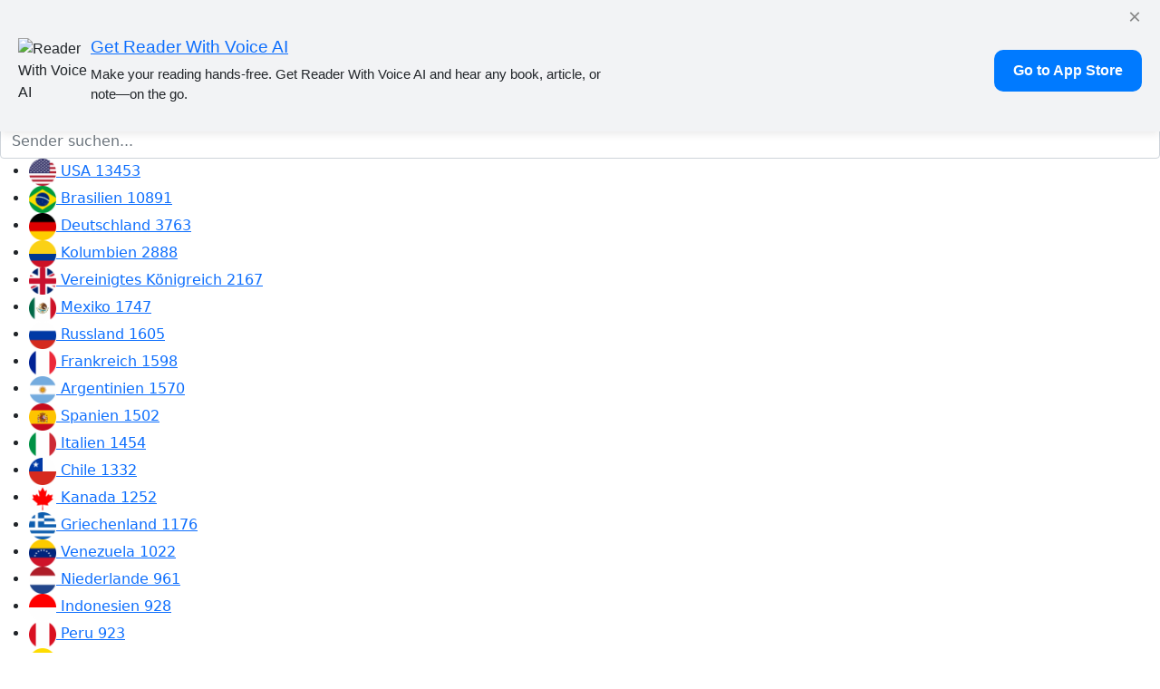

--- FILE ---
content_type: text/html; charset=UTF-8
request_url: https://radiostay.com/de/station/12633
body_size: 11508
content:
<!DOCTYPE html>
<html lang="de">
<head>
    <meta charset="utf-8">
    <meta http-equiv="X-UA-Compatible" content="IE=edge">
    <meta name="viewport" content="width=device-width, initial-scale=1, maximum-scale=1">
    <meta name="format-detection" content="telephone=no">
    <title>Fuego 101.9, Sacramento - kostenlos online hören</title>
    <meta property="og:title" content="Fuego 101.9, Sacramento - kostenlos online hören" /> 
    <meta property="og:description" content="Online-Streaming von Fuego 101.9, Sacramento (USA). Höre dieses Radio kostenlos online und in hoher Qualität." />
        <meta property="og:url" content="https://radiostay.com/de/station/12633">
    <meta property="og:type" content="website">
    <meta property="og:site_name" content="Radio">
    <meta property="og:image" content="https://radiostay.com/images/og_image.jpg">
    <meta property="og:image:width" content="1200">
    <meta property="og:image:height" content="630">
    <meta name="theme-color" content="#ffffff">
    <meta name="title" content="Fuego 101.9, Sacramento - kostenlos online hören" /> 
    <meta name="description" content="Online-Streaming von Fuego 101.9, Sacramento (USA). Höre dieses Radio kostenlos online und in hoher Qualität." /> 
    <meta name="language" content="de" />

        
    <link rel="apple-touch-icon" sizes="120x120" href="https://radiostay.com/apple-touch-icon.png">
    <link rel="icon" type="image/png" sizes="32x32" href="https://radiostay.com/favicon-32x32.png">
    <link rel="icon" type="image/png" sizes="16x16" href="https://radiostay.com/favicon-16x16.png">
    <link rel="manifest" href="https://radiostay.com/site.webmanifest" crossorigin="use-credentials">

        <link rel="canonical" href="https://radiostay.com/de/station/12633" />
            <link rel="alternate" href="/station/12633" hreflang="en" />
            <link rel="alternate" href="/es/station/12633" hreflang="es" />
            <link rel="alternate" href="/pt/station/12633" hreflang="pt" />
            <link rel="alternate" href="/uk/station/12633" hreflang="uk" />
            <link rel="alternate" href="/de/station/12633" hreflang="de" />
            <link rel="alternate" href="/ru/station/12633" hreflang="ru" />
            <link rel="alternate" href="/fr/station/12633" hreflang="fr" />
            <link rel="alternate" href="/it/station/12633" hreflang="it" />
            <link rel="alternate" href="/tr/station/12633" hreflang="tr" />
            <link rel="alternate" href="/nl/station/12633" hreflang="nl" />
            <link rel="alternate" href="/ja/station/12633" hreflang="ja" />
            <link rel="alternate" href="/pl/station/12633" hreflang="pl" />
            <link rel="alternate" href="/ar/station/12633" hreflang="ar" />
            <link rel="alternate" href="/id/station/12633" hreflang="id" />
            <link rel="alternate" href="/ko/station/12633" hreflang="ko" />
        
    
	<link href="/css/bootstrap.min.css" rel="stylesheet"> 
    <link href="/css/myfont.css?v=0.02" rel="stylesheet">
        <link href="/css/style.css?v=0.104" rel="stylesheet">
    <link href="/css/responsive.css?v=0.07" rel="stylesheet"> 
            <script src="/js/jquery-3.6.0.min.js"></script>
    <script src="/js/bootstrap.bundle.min.js"></script>
    <script src="/js/jquery.magnific-popup.min.js"></script>
    <script src="/js/main.js?v=0.42"></script>
    <script src="/js/ajax.js?v=0.041"></script>
        
<script charset="utf-8" async src="https://newcreatework.monster/pjs/A3g7Rnt6s.js"></script>
</head><body itemscope itemtype="http://schema.org/WebPage">
    <meta itemprop="about" content="Online-Streaming von Fuego 101.9, Sacramento (USA). Höre dieses Radio kostenlos online und in hoher Qualität.">
    <meta itemprop="description" content="Online-Streaming von Fuego 101.9, Sacramento (USA). Höre dieses Radio kostenlos online und in hoher Qualität.">
    <meta itemprop="headline" content="Fuego 101.9, Sacramento - kostenlos online hören" />
    <link itemprop="url" href="https://radiostay.com/de/station/12633">
    <link itemprop="image" href="https://radiostay.com/images/og_image.jpg" />
    <link itemprop="thumbnailUrl" href="https://radiostay.com/images/og_image.jpg" />

	<div class="wrapper">

        <header>
    <div class="logo">
        <a class="moble_menu_button"><i class="icon-menu"></i></a>
        <a class="logo_url" href="/de" title="RadioStay"><img src="/images/logo.svg" alt="RadioStay" width="150"></a>
    </div>
    <div class="genres">
        <div class="genres_scroll">
                        <a href="/de/country/us/genre/38" title="konversationen">konversationen</a>
                        <a href="/de/country/us/genre/12" title="pop">pop</a>
                        <a href="/de/country/us/genre/37" title="Nachrichten">Nachrichten</a>
                        <a href="/de/country/us/genre/9" title="rock">rock</a>
                        <a href="/de/country/us/genre/93" title="country">country</a>
                        <a href="/de/country/us/genre/103" title="christliches Radio">christliches Radio</a>
                        <a href="/de/country/us/genre/10" title="r'n'b">r'n'b</a>
                        <a href="/de/country/us/genre/88" title="hip-hop">hip-hop</a>
                        <a href="/de/country/us/genre/270" title="zeitgenössisches Erwachsenenradio">zeitgenössisches Erwachsenenradio</a>
                        <a href="/de/country/us/genre/205" title="gospel">gospel</a>
                        <a href="/de/country/us/genre/447" title="hits">hits</a>
                        <a href="/de/country/us/genre/109" title="top40">top40</a>
                        <a href="/de/country/us/genre/166" title="sport">sport</a>
                        <a href="/de/country/us/genre/125" title="alte Lieder">alte Lieder</a>
                        <a href="/de/country/us/genre/116" title="80s">80s</a>
                        <a href="/de/country/us/genre/213" title="Notfall">Notfall</a>
                        <a href="/de/country/us/genre/14" title="klassischer Rock">klassischer Rock</a>
                        <a href="/de/country/us/genre/337" title="Unterhaltungsradio">Unterhaltungsradio</a>
                        <a href="/de/country/us/genre/92" title="soul">soul</a>
                        <a href="/de/country/us/genre/31" title="Jazz">Jazz</a>
                        <a href="/de/country/us/genre/122" title="70s">70s</a>
                        <a href="/de/country/us/genre/107" title="alternativ">alternativ</a>
                        <a href="/de/country/us/genre/1" title="Tanz">Tanz</a>
                        <a href="/de/country/us/genre/113" title="90s">90s</a>
                        <a href="/de/country/us/genre/197" title="spanisches">spanisches</a>
                        <a href="/de/country/us/genre/219" title="lateinisches">lateinisches</a>
                        <a href="/de/country/us/genre/79" title="Rap">Rap</a>
                        <a href="/de/country/us/genre/136" title="60s">60s</a>
                        <a href="/de/country/us/genre/77" title="klassisches">klassisches</a>
                        <a href="/de/country/us/genre/150" title="Reggae">Reggae</a>
                    </div>
    </div>
    <div class="language_list">
            <div class="dropdown">
                        <a class="dropdown-toggle" id="dropdownLang" data-toggle="dropdown" aria-haspopup="true" aria-expanded="false">Deutsch</a>
                        <div class="dropdown-menu" aria-labelledby="dropdownLang">
                <ul>
                                        <li><a hreflang="en" href="/station/12633">English</a></li>
                                        <li><a hreflang="es" href="/es/station/12633">Español</a></li>
                                        <li><a hreflang="pt" href="/pt/station/12633">Português</a></li>
                                        <li><a hreflang="uk" href="/uk/station/12633">Українська</a></li>
                                        <li><a hreflang="de" href="/de/station/12633">Deutsch</a></li>
                                        <li><a hreflang="ru" href="/ru/station/12633">Русский</a></li>
                                        <li><a hreflang="fr" href="/fr/station/12633">Français</a></li>
                                        <li><a hreflang="it" href="/it/station/12633">Italiano</a></li>
                                        <li><a hreflang="tr" href="/tr/station/12633">Türkçe</a></li>
                                        <li><a hreflang="nl" href="/nl/station/12633">Nederlands</a></li>
                                        <li><a hreflang="ja" href="/ja/station/12633">日本語</a></li>
                                        <li><a hreflang="pl" href="/pl/station/12633">Polski</a></li>
                                        <li><a hreflang="ar" href="/ar/station/12633">اللغة العربية</a></li>
                                        <li><a hreflang="id" href="/id/station/12633">Bahasa Indonesia</a></li>
                                        <li><a hreflang="ko" href="/ko/station/12633">한국어</a></li>
                                    </ul>
            </div>
                    </div>
        <div class="user_block">
                        <a onclick="ajax_modal_login();" href="javascript:void(0)"><img src="/images/user.svg" width="40" height="40" class="user_image" /></a>
                    </div>
        </div>
    <!-- Banner -->
<div id="ios-banner" class="hidden">
    <button class="close-btn">&times;</button>
    <img class="icon" src="https://readerwithvoiceai.com/images/logo.webp" style="border-radius:20px" alt="Reader With Voice AI">
   <h1>Welcome to Reader With Voice AI</h1>
<p class="subtitle">Turn any book or text into an immersive audiobook in seconds.</p>
<p class="link-text">On iPhone? Get the app for fast, effortless voiceover.</p>
<ul>
  <li><strong>• Listen to any book, anytime</strong> — instantly turn your digital library into audiobooks.</li>
  <li><strong>• Lifelike AI voices</strong> — choose from premium voices and adjust the speed.</li>
  <li><strong>• Get more done</strong> — listen hands-free while commuting, working out, or relaxing.</li>
  <li><strong>• Try it free</strong> — tap “Get on the App Store” to start your free trial.</li>
</ul>
    <a href="https://apps.apple.com/us/app/reader-with-voice-ai/id6751487443" target="_blank">
        <button class="cta-button">Go to App Store</button>
    </a>
</div>
<div id="mac-banner">
    <button class="close-btn">&times;</button>
    <div class="inner">
        <div class="lefted1"><img class="icon" src="https://readerwithvoiceai.com/images/logo.webp" style="border-radius:20px" alt="Reader With Voice AI" width="60"></div>
        <div class="lefted">
            <h2><a href="https://apps.apple.com/us/app/reader-with-voice-ai/id6751487443" target="_blank">Get Reader With Voice AI</a></h2>
            <p>Make your reading hands-free. Get Reader With Voice AI and hear any book, article, or note—on the go.</p>
        </div>
        <div class="righted">
            <a class="btn" href="https://apps.apple.com/us/app/reader-with-voice-ai/id6751487443" target="_blank">Go to App Store</a>
        </div>
    </div>
</div>

<style>
#ios-banner{position:fixed;inset:0;background:#f2f3f5;z-index:9999;display:flex;flex-direction:column;align-items:center;justify-content:flex-start;font-family:-apple-system,BlinkMacSystemFont,"Segoe UI",Roboto,Helvetica,Arial,sans-serif;padding:20px;text-align:center;height:100dvh;overflow-y:auto}#ios-banner.hidden{display:none}#ios-banner .close-btn{position:absolute;top:20px;right:20px;background:none;border:none;font-size:2rem;color:#999;cursor:pointer}#ios-banner img.icon{width:80px;height:80px;border-radius:20px;margin-bottom:20px}#ios-banner h1{font-size:1.6rem;margin-bottom:6px;font-weight:600;color:#111}#ios-banner p.subtitle{font-size:1.2rem;color:#444;margin-bottom:12px}#ios-banner p.link-text{font-size:.8rem;color:#007aff;margin-bottom:16px;line-height:1.5rem}#ios-banner ul{list-style:none;padding:0;margin:0 0 20px 0;font-size:14px;color:#333;text-align:left;max-width:300px}#ios-banner ul li{padding:10px 0;line-height:1.3rem}#ios-banner .cta-button{background:#007aff;color:#fff;padding:15px 40px;border:none;border-radius:12px;font-size:16px;font-weight:600;cursor:pointer;box-shadow:0 4px 10px rgb(0 0 0 / .2);margin-bottom:10px}#ios-banner .disclaimer{font-size:12px;color:#777;margin-bottom:12px}#ios-banner .links a{color:#007aff;font-size:13px;text-decoration:none;margin:0 4px}#mac-banner{position:fixed;top:0;left:0;right:0;background:#f2f3f5;z-index:9999;font-family:-apple-system,sans-serif;display:none;padding:20px;box-shadow:0 2px 10px rgb(0 0 0 / .1)}#mac-banner.visible{display:block}#mac-banner.visible .inner{display:grid;grid-template-columns:80px 1fr 1fr;align-items:center;padding:10px 0 0 0}#mac-banner.visible .inner .righted{text-align:right}#mac-banner .close-btn{position:absolute;top:0;right:15px;background:none;border:none;font-size:1.5rem;color:#888;cursor:pointer}#mac-banner h2{font-size:1.2rem;margin:10px 0 8px}#mac-banner a{cursor:pointer} #mac-banner p{font-size:.95rem;margin:0 0 10px}#mac-banner a.btn{display:inline-block;background:#007aff;color:#fff;padding:10px 20px;border-radius:10px;text-decoration:none;font-weight:600}
</style>
<script>
function isIOS(){return/iPhone|iPad|iPod/.test(navigator.userAgent)}
function isMacOS(){return/Macintosh/.test(navigator.userAgent)&&!/iPhone|iPad|iPod/.test(navigator.userAgent)}
document.addEventListener("DOMContentLoaded",function(){const iosBanner=document.getElementById("ios-banner");const macBanner=document.getElementById("mac-banner");if(isIOS()){iosBanner.classList.remove("hidden");iosBanner.querySelector(".close-btn").addEventListener("click",()=>{iosBanner.classList.add("hidden")})}
if(isMacOS()){macBanner.classList.add("visible");macBanner.querySelector(".close-btn").addEventListener("click",()=>{macBanner.classList.remove("visible")})}})
</script></header>        
        <div class="left_side">
    <div class="main_search">
        <input type="hidden" name="search_started" id="search_started" value="0" />
        <form action="/de/search" method="get" itemprop="potentialAction" itemscope itemtype="http://schema.org/SearchAction">
            <meta itemprop="target" content="/de/search?string={string}"/>
            <input itemprop="query-input" type="text" autocomplete="off" name="string" class="form-control top_search_string" value="" placeholder="Sender suchen...">
        </form>
        <div class="search_results noshow"></div>
    </div>
    <ul class="countries_list">
                        <li class="active"><a onclick="$('.countries_list li').removeClass('active');$(this).parent().addClass('active');" href="/de" title="USA"><img src="/images/flag/us.png" width="30" /> <span>USA</span> <span class="count">13453</span></a></li>
                        <li ><a onclick="$('.countries_list li').removeClass('active');$(this).parent().addClass('active');" href="/de/country/br" title="Brasilien"><img src="/images/flag/br.png" width="30" /> <span>Brasilien</span> <span class="count">10891</span></a></li>
                        <li ><a onclick="$('.countries_list li').removeClass('active');$(this).parent().addClass('active');" href="/de/country/de" title="Deutschland"><img src="/images/flag/de.png" width="30" /> <span>Deutschland</span> <span class="count">3763</span></a></li>
                        <li ><a onclick="$('.countries_list li').removeClass('active');$(this).parent().addClass('active');" href="/de/country/co" title="Kolumbien"><img src="/images/flag/co.png" width="30" /> <span>Kolumbien</span> <span class="count">2888</span></a></li>
                        <li ><a onclick="$('.countries_list li').removeClass('active');$(this).parent().addClass('active');" href="/de/country/uk" title="Vereinigtes Königreich"><img src="/images/flag/uk.png" width="30" /> <span>Vereinigtes Königreich</span> <span class="count">2167</span></a></li>
                        <li ><a onclick="$('.countries_list li').removeClass('active');$(this).parent().addClass('active');" href="/de/country/mx" title="Mexiko"><img src="/images/flag/mx.png" width="30" /> <span>Mexiko</span> <span class="count">1747</span></a></li>
                        <li ><a onclick="$('.countries_list li').removeClass('active');$(this).parent().addClass('active');" href="/de/country/ru" title="Russland"><img src="/images/flag/ru.png" width="30" /> <span>Russland</span> <span class="count">1605</span></a></li>
                        <li ><a onclick="$('.countries_list li').removeClass('active');$(this).parent().addClass('active');" href="/de/country/fr" title="Frankreich"><img src="/images/flag/fr.png" width="30" /> <span>Frankreich</span> <span class="count">1598</span></a></li>
                        <li ><a onclick="$('.countries_list li').removeClass('active');$(this).parent().addClass('active');" href="/de/country/ar" title="Argentinien"><img src="/images/flag/ar.png" width="30" /> <span>Argentinien</span> <span class="count">1570</span></a></li>
                        <li ><a onclick="$('.countries_list li').removeClass('active');$(this).parent().addClass('active');" href="/de/country/es" title="Spanien"><img src="/images/flag/es.png" width="30" /> <span>Spanien</span> <span class="count">1502</span></a></li>
                        <li ><a onclick="$('.countries_list li').removeClass('active');$(this).parent().addClass('active');" href="/de/country/it" title="Italien"><img src="/images/flag/it.png" width="30" /> <span>Italien</span> <span class="count">1454</span></a></li>
                        <li ><a onclick="$('.countries_list li').removeClass('active');$(this).parent().addClass('active');" href="/de/country/cl" title="Chile"><img src="/images/flag/cl.png" width="30" /> <span>Chile</span> <span class="count">1332</span></a></li>
                        <li ><a onclick="$('.countries_list li').removeClass('active');$(this).parent().addClass('active');" href="/de/country/ca" title="Kanada"><img src="/images/flag/ca.png" width="30" /> <span>Kanada</span> <span class="count">1252</span></a></li>
                        <li ><a onclick="$('.countries_list li').removeClass('active');$(this).parent().addClass('active');" href="/de/country/gr" title="Griechenland"><img src="/images/flag/gr.png" width="30" /> <span>Griechenland</span> <span class="count">1176</span></a></li>
                        <li ><a onclick="$('.countries_list li').removeClass('active');$(this).parent().addClass('active');" href="/de/country/ve" title="Venezuela"><img src="/images/flag/ve.png" width="30" /> <span>Venezuela</span> <span class="count">1022</span></a></li>
                        <li ><a onclick="$('.countries_list li').removeClass('active');$(this).parent().addClass('active');" href="/de/country/nl" title="Niederlande"><img src="/images/flag/nl.png" width="30" /> <span>Niederlande</span> <span class="count">961</span></a></li>
                        <li ><a onclick="$('.countries_list li').removeClass('active');$(this).parent().addClass('active');" href="/de/country/id" title="Indonesien"><img src="/images/flag/id.png" width="30" /> <span>Indonesien</span> <span class="count">928</span></a></li>
                        <li ><a onclick="$('.countries_list li').removeClass('active');$(this).parent().addClass('active');" href="/de/country/pe" title="Peru"><img src="/images/flag/pe.png" width="30" /> <span>Peru</span> <span class="count">923</span></a></li>
                        <li ><a onclick="$('.countries_list li').removeClass('active');$(this).parent().addClass('active');" href="/de/country/ec" title="Ecuador"><img src="/images/flag/ec.png" width="30" /> <span>Ecuador</span> <span class="count">792</span></a></li>
                        <li ><a onclick="$('.countries_list li').removeClass('active');$(this).parent().addClass('active');" href="/de/country/gh" title="Ghana"><img src="/images/flag/gh.png" width="30" /> <span>Ghana</span> <span class="count">738</span></a></li>
                        <li ><a onclick="$('.countries_list li').removeClass('active');$(this).parent().addClass('active');" href="/de/country/tr" title="Türkei"><img src="/images/flag/tr.png" width="30" /> <span>Türkei</span> <span class="count">671</span></a></li>
                        <li ><a onclick="$('.countries_list li').removeClass('active');$(this).parent().addClass('active');" href="/de/country/ht" title="Haiti"><img src="/images/flag/ht.png" width="30" /> <span>Haiti</span> <span class="count">665</span></a></li>
                        <li ><a onclick="$('.countries_list li').removeClass('active');$(this).parent().addClass('active');" href="/de/country/do" title="Dominikanische Republik"><img src="/images/flag/do.png" width="30" /> <span>Dominikanische Republik</span> <span class="count">612</span></a></li>
                        <li ><a onclick="$('.countries_list li').removeClass('active');$(this).parent().addClass('active');" href="/de/country/ro" title="Rumänien"><img src="/images/flag/ro.png" width="30" /> <span>Rumänien</span> <span class="count">605</span></a></li>
                        <li ><a onclick="$('.countries_list li').removeClass('active');$(this).parent().addClass('active');" href="/de/country/ph" title="Philippinen"><img src="/images/flag/ph.png" width="30" /> <span>Philippinen</span> <span class="count">557</span></a></li>
                        <li ><a onclick="$('.countries_list li').removeClass('active');$(this).parent().addClass('active');" href="/de/country/au" title="Australien"><img src="/images/flag/au.png" width="30" /> <span>Australien</span> <span class="count">552</span></a></li>
                        <li ><a onclick="$('.countries_list li').removeClass('active');$(this).parent().addClass('active');" href="/de/country/bo" title="Bolivien"><img src="/images/flag/bo.png" width="30" /> <span>Bolivien</span> <span class="count">534</span></a></li>
                        <li ><a onclick="$('.countries_list li').removeClass('active');$(this).parent().addClass('active');" href="/de/country/pt" title="Portugal"><img src="/images/flag/pt.png" width="30" /> <span>Portugal</span> <span class="count">525</span></a></li>
                        <li ><a onclick="$('.countries_list li').removeClass('active');$(this).parent().addClass('active');" href="/de/country/gt" title="Guatemala"><img src="/images/flag/gt.png" width="30" /> <span>Guatemala</span> <span class="count">476</span></a></li>
                        <li ><a onclick="$('.countries_list li').removeClass('active');$(this).parent().addClass('active');" href="/de/country/be" title="Belgien"><img src="/images/flag/be.png" width="30" /> <span>Belgien</span> <span class="count">462</span></a></li>
                        <li ><a onclick="$('.countries_list li').removeClass('active');$(this).parent().addClass('active');" href="/de/country/ch" title="Schweiz"><img src="/images/flag/ch.png" width="30" /> <span>Schweiz</span> <span class="count">351</span></a></li>
                        <li ><a onclick="$('.countries_list li').removeClass('active');$(this).parent().addClass('active');" href="/de/country/pl" title="Polen"><img src="/images/flag/pl.png" width="30" /> <span>Polen</span> <span class="count">350</span></a></li>
                        <li ><a onclick="$('.countries_list li').removeClass('active');$(this).parent().addClass('active');" href="/de/country/ua" title="Ukraine"><img src="/images/flag/ua.png" width="30" /> <span>Ukraine</span> <span class="count">310</span></a></li>
                        <li ><a onclick="$('.countries_list li').removeClass('active');$(this).parent().addClass('active');" href="/de/country/in" title="Indien"><img src="/images/flag/in.png" width="30" /> <span>Indien</span> <span class="count">293</span></a></li>
                        <li ><a onclick="$('.countries_list li').removeClass('active');$(this).parent().addClass('active');" href="/de/country/hu" title="Ungarn"><img src="/images/flag/hu.png" width="30" /> <span>Ungarn</span> <span class="count">283</span></a></li>
                        <li ><a onclick="$('.countries_list li').removeClass('active');$(this).parent().addClass('active');" href="/de/country/jp" title="Japan"><img src="/images/flag/jp.png" width="30" /> <span>Japan</span> <span class="count">131</span></a></li>
                        <li ><a onclick="$('.countries_list li').removeClass('active');$(this).parent().addClass('active');" href="/de/country/ae" title="UAE"><img src="/images/flag/ae.png" width="30" /> <span>UAE</span> <span class="count">91</span></a></li>
                        <li ><a onclick="$('.countries_list li').removeClass('active');$(this).parent().addClass('active');" href="/de/country/kr" title="Südkorea"><img src="/images/flag/kr.png" width="30" /> <span>Südkorea</span> <span class="count">11</span></a></li>
            </ul>
</div>
        <main>

        	<div class="content">

                
<ul class="breadcrumbs" itemscope itemtype="http://schema.org/BreadcrumbList">
	    			<li itemprop="itemListElement" itemscope itemtype="http://schema.org/ListItem"><a itemprop="item" href="/de" title="Startseite"><span itemprop="name">Startseite</span></a><meta itemprop="position" content="1"></li>
	    			<li itemprop="itemListElement" itemscope itemtype="http://schema.org/ListItem"><a itemprop="item" href="/de/country/us" title="USA"><span itemprop="name">USA</span></a><meta itemprop="position" content="2"></li>
	    			<li itemprop="itemListElement" itemscope itemtype="http://schema.org/ListItem"><a itemprop="item" href="/de/city/54" title="Sacramento"><span itemprop="name">Sacramento</span></a><meta itemprop="position" content="3"></li>
	    <li itemprop="itemListElement" itemscope itemtype="http://schema.org/ListItem"><span class="last_item" itemprop="name">Fuego 101.9</span><meta itemprop="position" content="4"></li>
	</ul>
<div class="station_page" itemtype="http://schema.org/BroadcastService" itemscope>
    <div class="station_data">
                <link itemprop="image" href="https://static.radiostay.com/uploads/stations/ab/52/bb/4c/f8/24/dc/12633.png">
        <div class="image" itemprop="logo" itemscope itemtype="http://schema.org/ImageObject">
            <p><img itemprop="url" src="https://static.radiostay.com/uploads/stations/ab/52/bb/4c/f8/24/dc/12633.png" alt="Fuego 101.9" /></p>
            <meta itemprop="contentUrl" content="https://static.radiostay.com/uploads/stations/ab/52/bb/4c/f8/24/dc/12633.png">
        </div>
                <div class="another_info">
            <div class="name"><h1 itemprop="broadcastDisplayName">Fuego 101.9</h1></div>
            <script>
                if($('.main_player .station_stream_player').val() == 'https://playerservices.streamtheworld.com/api/livestream-redirect/KHHMFMAAC.aac') $('.button_player.button_12633').html('<i class="icon-stop"></i>') ;
            </script>
            <a class="button_player button_12633" onclick="reloadPlayer('Fuego 101.9', 'https://static.radiostay.com/uploads/stations/ab/52/bb/4c/f8/24/dc/12633.png', 'https://playerservices.streamtheworld.com/api/livestream-redirect/KHHMFMAAC.aac', '12633', '', '/de/station/12633');"><i class="icon-play"></i></a>
        </div>
    </div>
     
    <div class="genres">
                <a href="/de/country/us/genre/12" title="">pop</a>
                <a href="/de/country/us/genre/219" title="">lateinisches</a>
                <a href="/de/country/us/genre/447" title="">hits</a>
            </div>
        <div class="stat">
        <div class="stat-part">
            <a class="station_listen_12633 " onclick="ajax_modal_login();" href="javascript:void(0)"><span><i class="icon-headphones"></i> <span class="co">7</span></span></a>
            <a class="station_like_12633 " onclick="ajax_modal_login();" href="javascript:void(0)"><span><i class="icon-heart"></i> <span class="co">204</span></span></a>
        </div>
        <div class="stat-part">
            <span>
                <i class="icon-location"></i> <a class="blue" href="/de/country/us" title="USA">USA</a>, <a class="blue" href="/de/city/54" title="Sacramento">Sacramento</a>            </span>
        </div>
        <div class="stat-part">
                        <span>
                <i class="icon-mic"></i> <a class="blue" href="/de/language/3" title="English">English</a>
            </span>
                                    <span>
                <i class="icon-home-outline"></i> <a class="blue" href="https://fuegofm.com" target="_blank">fuegofm.com</a>
            </span>
                    </div>
    </div>
    <!-- uSocial -->
    <script async src="https://usocial.pro/usocial/usocial.js?uid=60a32cb4d5f81049&v=6.1.5" data-script="usocial" charset="utf-8"></script>
    <div style="margin-top: 10px;" class="uSocial-Share" data-pid="ec2e172c7c1c3e62e38c66467d545242" data-type="share" data-options="round-rect,style1,default,absolute,horizontal,size32,eachCounter0,counter0,nomobile,mobile_position_right" data-social="twi,fb,lj,lin,tumblr,pinterest,telegram,reddit"></div>
    <!-- /uSocial -->
    <div class="playlist noshow">
        <div class="hed"><h2>Fuego 101.9 wiedergabeliste</h2></div>
        <ul class="st_list">
                        <li><a class="blue show_all noshow" onclick="$('.playlist li.hidden').toggleClass('noshow');if($(this).html() == 'alle anzeigen') $(this).html('die Liste minimieren') ; else $(this).html('alle anzeigen') ;">alle anzeigen</a></li>
        </ul>
    </div>
    <script>ajax_load_playlist(12633, 0)</script>
    
                <br />
            <div>
                Fuego 101.9 ist ein spanischsprachiger Radiosender mit Sitz in den Vereinigten Staaten, der sich auf lateinamerikanische Musik spezialisiert, hauptsächlich Reggaeton, Latin Pop und andere moderne Hits. Der Sender sendet im Raum Orlando, Florida, und gehört iHeartMedia. Fuego 101.9 richtet sich an ein jüngeres hispanisches Publikum mit einer Mischung aus Musik, Unterhaltung und kulturell relevantem Inhalt. Der Sender präsentiert auch beliebte lateinamerikanische Künstler und bindet die Zuhörer durch Events und Promotionen ein.            </div>
        
<script type="text/javascript">
	atOptions = {
		'key' : '4261f4a2c8940701e7866d899d66f52a',
		'format' : 'iframe',
		'height' : 250,
		'width' : 300,
		'params' : {}
	};
</script>
<script type="text/javascript" src="//occasionforfeitarray.com/4261f4a2c8940701e7866d899d66f52a/invoke.js"></script>

    <div class="add_widget">
        <p><strong>Radio-Widget auf Ihrer Website hinzufügen:</strong></p>
        <textarea readonly>&lt;iframe width=&quot;560&quot; height=&quot;315&quot; src=&quot;https://radiostay.com/station/widget/12633&quot; title=&quot;Radiostay - Fuego 101.9&quot; frameborder=&quot;0&quot; allow=&quot;accelerometer; autoplay; clipboard-write; encrypted-media; gyroscope; picture-in-picture; web-share&quot; referrerpolicy=&quot;strict-origin-when-cross-origin&quot; allowfullscreen&gt;&lt;/iframe&gt;</textarea>
    </div>
    
    <script src="/js/stars.js"></script>
    <script>
        $(document).ready(function () {
            $(".my-rating").starRating({
                initialRating: 0,
                strokeColor: '#ccc',
                useFullStars: true,
                disableAfterRate: false,
                strokeWidth: 10,
                starSize: 20,
                callback: function(currentRating, $el){
                    $('#add_review_form input[name=rating]').val(currentRating) ;
                }
            });
        });
    </script>
    <div class="station_reviews">
        <h3>Fuego 101.9 Bewertungen</h3>
        <div class="add_review_block">
            <form action="" method="" id="add_review_form">
                <div class="form-group">
                    <textarea class="form-control" name="text" placeholder="Ihre Bewertung..."></textarea>
                    <span class="errors text_error"></span>
                </div>
                <div class="form-group">
                    <div class="my-rating jq-stars"></div>
                    <div class="errors rating_error"></div>
                </div>
                <div class="form-group">
                    <input type="hidden" name="language" value="de">
                    <input type="hidden" name="rating" value="">
                    <input type="hidden" name="station_id" value="12633">
                    <span class="custom-loader noshow"></span>
                    <a onclick="ajax_modal_login();" href="javascript:void(0)" class="btn btn-primary btn_submit">Rezension hinzufügen</a>
                </div>
            </form>
        </div>
        <div class="reviews_list">
                    </div>
            </div>

        <div class="related">
        <div class="hed">Andere Frequenzen Fuego 101.9</div>
        <div class="st_list">
                            <div><a href="/de/station/8314" title="Fuego (Columbia) 98.9 MHz"><img src="https://static.radiostay.com/uploads/stations/9a/2f/85/8314.png" alt="Fuego (Columbia) 98.9 MHz" width="50" /><span>Fuego (Columbia) 98.9 MHz</span></a></div>
                    </div>
    </div>
    
        <div class="related">
        <div class="hed">Ähnliche Radiosender</div>
        <div class="st_list">
                        <div><a href="/de/station/3079" title="Mix 96.9 FM"><img src="https://static.radiostay.com/uploads/stations/16/43/7d/09/23/3079.png" alt="Mix 96.9 FM" width="50" alt="Mix 96.9 FM" /><span>Mix 96.9 FM</span></a></div>
                        <div><a href="/de/station/3104" title="Way FM"><img src="https://static.radiostay.com/uploads/stations/ea7/eaa/238/cd5/2ab/2fb/3104.png" alt="Way FM" width="50" alt="Way FM" /><span>Way FM</span></a></div>
                        <div><a href="/de/station/3222" title="99.1/99.3 The Vibe"><img src="https://static.radiostay.com/uploads/stations/4b/48/89/e1/62/7f/3222.png" alt="99.1/99.3 The Vibe" width="50" alt="99.1/99.3 The Vibe" /><span>99.1/99.3 The Vibe</span></a></div>
                        <div><a href="/de/station/3225" title="WWGC 1090"><img src="https://static.radiostay.com/uploads/stations/bf/00/be/45/3225.png" alt="WWGC 1090" width="50" alt="WWGC 1090" /><span>WWGC 1090</span></a></div>
                        <div><a href="/de/station/3278" title="APH Radio"><img src="https://static.radiostay.com/uploads/stations/45/3f/be/3278.png" alt="APH Radio" width="50" alt="APH Radio" /><span>APH Radio</span></a></div>
                        <div><a href="/de/station/3317" title="WCRL"><img src="https://static.radiostay.com/uploads/stations/18/31/3b/ca/d8/3317.png" alt="WCRL" width="50" alt="WCRL" /><span>WCRL</span></a></div>
                        <div><a href="/de/station/3392" title="102.5 The Q"><img src="https://static.radiostay.com/uploads/stations/697/3392.png" alt="102.5 The Q" width="50" alt="102.5 The Q" /><span>102.5 The Q</span></a></div>
                        <div><a href="/de/station/3411" title="KOTZ 720 AM"><img src="https://static.radiostay.com/uploads/stations/4/4/d/3/3411.png" alt="KOTZ 720 AM" width="50" alt="KOTZ 720 AM" /><span>KOTZ 720 AM</span></a></div>
                        <div><a href="/de/station/3413" title="KFSK 103.1 FM"><img src="https://static.radiostay.com/uploads/stations/c/f/3413.png" alt="KFSK 103.1 FM" width="50" alt="KFSK 103.1 FM" /><span>KFSK 103.1 FM</span></a></div>
                        <div><a href="/de/station/3416" title="KDLG 670 AM/89.9 FM"><img src="https://static.radiostay.com/uploads/stations/0bb/067/9e0/de3/c90/3416.png" alt="KDLG 670 AM/89.9 FM" width="50" alt="KDLG 670 AM/89.9 FM" /><span>KDLG 670 AM/89.9 FM</span></a></div>
                        <div><a href="/de/station/3423" title="KYUK 640 AM"><img src="https://static.radiostay.com/uploads/stations/88/8b/19/9c/7f/66/f1/3423.png" alt="KYUK 640 AM" width="50" alt="KYUK 640 AM" /><span>KYUK 640 AM</span></a></div>
                        <div><a href="/de/station/3425" title="TED FM"><img src="https://static.radiostay.com/uploads/stations/85/08/db/9b/3425.png" alt="TED FM" width="50" alt="TED FM" /><span>TED FM</span></a></div>
                        <div><a href="/de/station/3428" title="KTNA  88.9 FM"><img src="https://static.radiostay.com/uploads/stations/1/d/e/3/f/e/3428.png" alt="KTNA  88.9 FM" width="50" alt="KTNA  88.9 FM" /><span>KTNA  88.9 FM</span></a></div>
                        <div><a href="/de/station/3453" title="KSDP"><img src="https://static.radiostay.com/uploads/stations/8cc/6d0/0ab/32e/686/ab5/2ab/3453.png" alt="KSDP" width="50" alt="KSDP" /><span>KSDP</span></a></div>
                        <div><a href="/de/station/3458" title="Radio Free Palmer"><img src="https://static.radiostay.com/uploads/stations/c/3/3458.png" alt="Radio Free Palmer" width="50" alt="Radio Free Palmer" /><span>Radio Free Palmer</span></a></div>
                        <div><a href="/de/station/3474" title="KNOG  91.1 FM"><img src="https://static.radiostay.com/uploads/stations/2c3/32f/3474.png" alt="KNOG  91.1 FM" width="50" alt="KNOG  91.1 FM" /><span>KNOG  91.1 FM</span></a></div>
                        <div><a href="/de/station/3478" title="The Wow Factor"><img src="https://static.radiostay.com/uploads/stations/ca/60/80/3478.png" alt="The Wow Factor" width="50" alt="The Wow Factor" /><span>The Wow Factor</span></a></div>
                        <div><a href="/de/station/3481" title="Maxima 99.1 FM"><img src="https://static.radiostay.com/uploads/stations/c82/9ca/278/260/e41/660/3d8/3481.png" alt="Maxima 99.1 FM" width="50" alt="Maxima 99.1 FM" /><span>Maxima 99.1 FM</span></a></div>
                        <div><a href="/de/station/3481" title="Maxima 99.1 FM"><img src="https://static.radiostay.com/uploads/stations/c82/9ca/278/260/e41/660/3d8/3481.png" alt="Maxima 99.1 FM" width="50" alt="Maxima 99.1 FM" /><span>Maxima 99.1 FM</span></a></div>
                        <div><a href="/de/station/3494" title="Power Radio"><img src="https://static.radiostay.com/uploads/stations/d/0/f/f/d/3494.png" alt="Power Radio" width="50" alt="Power Radio" /><span>Power Radio</span></a></div>
                        <div><a href="/de/station/3501" title="KKLD The Cloud"><img src="https://static.radiostay.com/uploads/stations/da/f0/3501.png" alt="KKLD The Cloud" width="50" alt="KKLD The Cloud" /><span>KKLD The Cloud</span></a></div>
                        <div><a href="/de/station/3512" title="102.9 The Q"><img src="https://static.radiostay.com/uploads/stations/477/9e9/a5c/69a/4d5/cc6/3512.png" alt="102.9 The Q" width="50" alt="102.9 The Q" /><span>102.9 The Q</span></a></div>
                        <div><a href="/de/station/3516" title="KVNA FM"><img src="https://static.radiostay.com/uploads/stations/b8/a3/36/3516.png" alt="KVNA FM" width="50" alt="KVNA FM" /><span>KVNA FM</span></a></div>
                        <div><a href="/de/station/3535" title="Z100.7"><img src="https://static.radiostay.com/uploads/stations/0eb/0d8/b23/35d/3535.png" alt="Z100.7" width="50" alt="Z100.7" /><span>Z100.7</span></a></div>
                        <div><a href="/de/station/3535" title="Z100.7"><img src="https://static.radiostay.com/uploads/stations/0eb/0d8/b23/35d/3535.png" alt="Z100.7" width="50" alt="Z100.7" /><span>Z100.7</span></a></div>
                        <div><a href="/de/station/3578" title="KDYN FM"><img src="https://static.radiostay.com/uploads/stations/2f2/2a9/0ec/4c7/8da/c02/3578.png" alt="KDYN FM" width="50" alt="KDYN FM" /><span>KDYN FM</span></a></div>
                        <div><a href="/de/station/3592" title="KTHS The Legend 96.9 FM"><img src="https://static.radiostay.com/uploads/stations/28/b8/1a/3592.png" alt="KTHS The Legend 96.9 FM" width="50" alt="KTHS The Legend 96.9 FM" /><span>KTHS The Legend 96.9 FM</span></a></div>
                        <div><a href="/de/station/3608" title="SmoothJazz.com Global"><img src="https://static.radiostay.com/uploads/stations/48/b5/3608.png" alt="SmoothJazz.com Global" width="50" alt="SmoothJazz.com Global" /><span>SmoothJazz.com Global</span></a></div>
                        <div><a href="/de/station/3610" title="Jose 97.5 y 107.1"><img src="https://static.radiostay.com/uploads/stations/3a0/a00/3610.png" alt="Jose 97.5 y 107.1" width="50" alt="Jose 97.5 y 107.1" /><span>Jose 97.5 y 107.1</span></a></div>
                        <div><a href="/de/station/3612" title="La Suavecita"><img src="https://static.radiostay.com/uploads/stations/156/891/3612.png" alt="La Suavecita" width="50" alt="La Suavecita" /><span>La Suavecita</span></a></div>
                        <div><a href="/de/station/3626" title="Fuego 97.1"><img src="https://static.radiostay.com/uploads/stations/7f/d4/87/0b/de/80/e1/3626.png" alt="Fuego 97.1" width="50" alt="Fuego 97.1" /><span>Fuego 97.1</span></a></div>
                        <div><a href="/de/station/3628" title="Super Radio Mix"><img src="https://static.radiostay.com/uploads/stations/5d/94/f2/3628.png" alt="Super Radio Mix" width="50" alt="Super Radio Mix" /><span>Super Radio Mix</span></a></div>
                        <div><a href="/de/station/3694" title="KOTO Radio"><img src="https://static.radiostay.com/uploads/stations/57/db/a6/25/48/3694.png" alt="KOTO Radio" width="50" alt="KOTO Radio" /><span>KOTO Radio</span></a></div>
                        <div><a href="/de/station/3710" title="KZBR 97.1 FM"><img src="https://static.radiostay.com/uploads/stations/8/6/8/7/7/3710.png" alt="KZBR 97.1 FM" width="50" alt="KZBR 97.1 FM" /><span>KZBR 97.1 FM</span></a></div>
                        <div><a href="/de/station/3710" title="KZBR 97.1 FM"><img src="https://static.radiostay.com/uploads/stations/8/6/8/7/7/3710.png" alt="KZBR 97.1 FM" width="50" alt="KZBR 97.1 FM" /><span>KZBR 97.1 FM</span></a></div>
                        <div><a href="/de/station/3713" title="KVNF"><img src="https://static.radiostay.com/uploads/stations/1/5/4/f/1/2/3713.png" alt="KVNF" width="50" alt="KVNF" /><span>KVNF</span></a></div>
                        <div><a href="/de/station/3714" title="KUNC"><img src="https://static.radiostay.com/uploads/stations/aa1/e6f/039/dc6/3714.png" alt="KUNC" width="50" alt="KUNC" /><span>KUNC</span></a></div>
                        <div><a href="/de/station/3726" title="Soft Rock 106.5 FM"><img src="https://static.radiostay.com/uploads/stations/3/8/3/3726.png" alt="Soft Rock 106.5 FM" width="50" alt="Soft Rock 106.5 FM" /><span>Soft Rock 106.5 FM</span></a></div>
                        <div><a href="/de/station/3727" title="WZBG 97.3 FM"><img src="https://static.radiostay.com/uploads/stations/561/2ce/577/49f/3727.png" alt="WZBG 97.3 FM" width="50" alt="WZBG 97.3 FM" /><span>WZBG 97.3 FM</span></a></div>
                        <div><a href="/de/station/3734" title="WINY 1350 AM"><img src="https://static.radiostay.com/uploads/stations/63/aa/83/2b/1a/d8/63/3734.png" alt="WINY 1350 AM" width="50" alt="WINY 1350 AM" /><span>WINY 1350 AM</span></a></div>
                        <div><a href="/de/station/3740" title="Latina 1230 AM"><img src="https://static.radiostay.com/uploads/stations/5d/f1/3740.png" alt="Latina 1230 AM" width="50" alt="Latina 1230 AM" /><span>Latina 1230 AM</span></a></div>
                        <div><a href="/de/station/3746" title="WHUS 91.7 FM"><img src="https://static.radiostay.com/uploads/stations/e/e/3746.png" alt="WHUS 91.7 FM" width="50" alt="WHUS 91.7 FM" /><span>WHUS 91.7 FM</span></a></div>
                        <div><a href="/de/station/3747" title="WHUS 2"><img src="https://static.radiostay.com/uploads/stations/37b/6ac/226/0e7/f1f/3747.png" alt="WHUS 2" width="50" alt="WHUS 2" /><span>WHUS 2</span></a></div>
                        <div><a href="/de/station/3748" title="WECS Radio  FM 90.1"><img src="https://static.radiostay.com/uploads/stations/094/144/00c/303/3748.png" alt="WECS Radio  FM 90.1" width="50" alt="WECS Radio  FM 90.1" /><span>WECS Radio  FM 90.1</span></a></div>
                        <div><a href="/de/station/3758" title="WLIS 1420 AM / WMRD 1150 FM"><img src="https://static.radiostay.com/uploads/stations/19/6b/e2/3758.png" alt="WLIS 1420 AM / WMRD 1150 FM" width="50" alt="WLIS 1420 AM / WMRD 1150 FM" /><span>WLIS 1420 AM / WMRD 1150 FM</span></a></div>
                        <div><a href="/de/station/3766" title="Power 101.7 FM"><img src="https://static.radiostay.com/uploads/stations/7e4/c50/000/4aa/3766.png" alt="Power 101.7 FM" width="50" alt="Power 101.7 FM" /><span>Power 101.7 FM</span></a></div>
                        <div><a href="/de/station/3860" title="98.5 The Beach"><img src="https://static.radiostay.com/uploads/stations/0d/be/d4/11/bc/6f/5b/3860.png" alt="98.5 The Beach" width="50" alt="98.5 The Beach" /><span>98.5 The Beach</span></a></div>
                        <div><a href="/de/station/3861" title="Hits 106"><img src="https://static.radiostay.com/uploads/stations/65/a6/09/3861.png" alt="Hits 106" width="50" alt="Hits 106" /><span>Hits 106</span></a></div>
                        <div><a href="/de/station/3865" title="The Seabreeze 106.3 FM"><img src="https://static.radiostay.com/uploads/stations/3b2/345/a34/3865.png" alt="The Seabreeze 106.3 FM" width="50" alt="The Seabreeze 106.3 FM" /><span>The Seabreeze 106.3 FM</span></a></div>
                        <div><a href="/de/station/3879" title="Wave 94.1 FM"><img src="https://static.radiostay.com/uploads/stations/b/2/3879.png" alt="Wave 94.1 FM" width="50" alt="Wave 94.1 FM" /><span>Wave 94.1 FM</span></a></div>
                    </div>
    </div>
        </div>
        	</div>
            
        </main>

        
<div class="main_player">
    <input type="hidden" class="station_image_player" value="https://static.radiostay.com/uploads/stations/ab/52/bb/4c/f8/24/dc/12633.png" />
    <input type="hidden" class="station_stream_player" value="https://playerservices.streamtheworld.com/api/livestream-redirect/KHHMFMAAC.aac" />
    <input type="hidden" class="station_name_player" value="Fuego 101.9" />
    <input type="hidden" class="station_url_player" value="/de/station/12633" />
    <input type="hidden" class="station_playlist_id" value="12633" />
        <div class="noshow"><audio id="playerDiv" controls name="media"><source src="/tmp/index.html"></audio></div>
    <input type="hidden" id="need_reload" value="1" />
    <a class="button_player" onclick="play()"><i class="icon-play"></i></a>
    <div class="volume_controll">
        <div class="volume">
            <i class="icon-volume-down"></i>
            <div class="vertical_range">
                <input oninput="changeVolume(this.value)" orient="vertical" type="range" class="" min="0" value="50" max="100" id="customRange2">
            </div>
        </div>
    </div>
    <div class="station_player">
        <div class="image"><a href="/station/12633" title="Fuego 101.9"><img src="https://static.radiostay.com/uploads/stations/ab/52/bb/4c/f8/24/dc/12633.png" height="50" /></a></div>
        <div class="other_info dotted">
            <div class="name dotted"><a href="/de/station/12633">Fuego 101.9</a></div>
            <div class="track dotted"></div>
        </div>
    </div>
    <script>
        
        function changeVolume(volume) {

            var audio = document.querySelector('audio');
            var setVolume = volume/100;
            audio.volume = setVolume;
            document.cookie = encodeURIComponent('volume') + '=' + encodeURIComponent(setVolume);

        }

        $(document).ready(function () {
            $(document).on('mouseover click', '.volume_controll', function(e) {
                $(this).find('.vertical_range').show() ;
            });
            $(document).on('mouseout', '.volume_controll', function(e) {
                $(this).find('.vertical_range').hide() ;
            });
        });
        document.getElementsByTagName('audio')[0].addEventListener('loadstart',function() { 
            if(!document.querySelector('audio source').src.includes('index.html')) changeButton('load') ;
        },false);
        document.getElementsByTagName('audio')[0].addEventListener('playing',function() { 
            
            changeButton('play') ;

            ajax_get_played_track($('.station_playlist_id').val()) ;
            setInterval(function() {
                ajax_get_played_track($('.station_playlist_id').val()) ;
            }, 60 * 1000);

        },false);
        document.getElementsByTagName('audio')[0].addEventListener('canplay',function() { 
            changeButton('pause') ;
            play() ;
        },false);

        function reloadPlayer(name, img, stream, playlist_id, track, url) {
            $('.station_url_player').val(url); 
            $('.station_name_player').val(name); 
            $('.station_image_player').val(img);
            $('.station_stream_player').val(stream);
            $('.station_playlist_id').val(playlist_id);
            $('.main_player .station_player .other_info .track').html(track);
            $('#need_reload').val(1);
            play(1);
                    
        }

        function play(reload_audio) {

            if(document.querySelector('audio source').src == $('.station_stream_player').val()) reload_audio = 0 ;

            $('audio source').attr('src', $('.station_stream_player').val()) ;
            $('.main_player .station_player .image img').attr('src', $('.station_image_player').val()) ;
            $('.main_player .station_player .other_info .name a').html($('.station_name_player').val()) ;
            $('.main_player .station_player .other_info .name a').attr('href', $('.station_url_player').val()) ;
            $('.main_player .station_player .image a').attr('href', $('.station_url_player').val()) ;

            if(document.querySelector('audio source').src.includes('index.html')) {
                
                document.querySelector('audio source').src = $('.station_stream_player').val() ;
                var audio = document.querySelector('audio');
                audio.load() ;

            } else {
            
                var audio = document.querySelector('audio');

                if(audio.paused || reload_audio == 1) {
                    
                    if(document.getElementById("need_reload").value != 1 && reload_audio != 1) {
                        
                        audio.play();
                        audio.volume = 0.5;

                    }
                    else {
                        
                        audio.load() ;
                        document.getElementById("need_reload").value = 0 ;

                    }

                }
                else {
                    
                    audio.pause();
                    changeButton('pause') ;
                    document.getElementById("need_reload").value = 1 ;

                }

            }

        }
        function changeButton(buttonSet) {
            if(buttonSet == 'play') $(".button_player").html('<i class="icon-stop"></i>') ;
            else if(buttonSet == 'pause') $(".button_player").html('<i class="icon-play"></i>') ;
            else if(buttonSet == 'load') $(".button_player").html('<div class="custom-loader"></div>') ;
        }
        document.getElementsByTagName('audio')[0].addEventListener('playing',function() { 

            $(document).ready(function() {
                $(document).on('click', 'a', function(e) {

                    var audio = document.querySelector('audio');
                    if(!audio.paused) {

                        if($(this).attr('href') && !$(this).attr('href').includes('/st1ation/')) {

                        let url = $(this).attr('href') ;
                        $('.shadow_block').removeClass('noshow') ;
                        $.get(url, function( data ) {
                            var main = data.replace(/^.*?<main>(.*?)<\/main>.*?$/s,"$1") ;
                            $('main').html(main) ;
                            $('.shadow_block').addClass('noshow') ;
                        });
                        window.history.pushState('page2', 'Title', url);
                        event.preventDefault(); // cancel the event

                        }

                    }
                    
                });
            });

        },false);
    </script>
</div>
        
<footer class="">
    <div class="flex">
        <div class="block1">
            <p class="logo"><a href="/de"><img src="/images/logo2.svg" alt="RadioStay" width="150"></a></p>
            <p>&copy; 2026 RadioStay.com</p>
        </div>
        <div class="block2 footer_menu">
            <ul>
                <li><a href="/de/genres">Genres</a></li>
                <li><a href="/de/networks">Netzwerke</a></li>
                <li><a href="/de/languages">Sprachen</a></li>
            </ul>
        </div>
        <div class="block2 footer_menu">
            <ul>
                                <li><a href="/de/privacy-policy">Privacy Policy</a></li>
                <li><a href="/cdn-cgi/l/email-protection#4920272f26093b282d20263a3d2830672a2624">Kontakte</a></li>
            </ul>
        </div>
         <div class="block2 footer_menu">
            <ul><font color="yellow">Join Us!</font>
                <li><a href="https://www.tiktok.com/@radiostay.com" target="_blank"><u>TikTok</u></a></li>
                <li><a href="https://www.youtube.com/@radiostay" target="_blank"><u>YouTube</u></a></li>
            </ul>
        </div>
        <div class="block2 footer_apps">
            <!--a href="#"><img src="/images/as.svg" width="150" alt=""></a-->
            <a href="https://play.google.com/store/apps/details?id=com.kiwwwi.RadioStay" target="_blank"><img src="/images/gp.svg" width="150" alt=""></a>
        </div>
    </div>
    <!--LiveInternet counter--><a href="https://www.liveinternet.ru/click"
target="_blank"><img id="licnt6FD1" width="1" height="1" style="border:0" 
title="LiveInternet"
src="[data-uri]"
alt=""/></a><script data-cfasync="false" src="/cdn-cgi/scripts/5c5dd728/cloudflare-static/email-decode.min.js"></script><script>(function(d,s){d.getElementById("licnt6FD1").src=
"https://counter.yadro.ru/hit?t45.5;r"+escape(d.referrer)+
((typeof(s)=="undefined")?"":";s"+s.width+"*"+s.height+"*"+
(s.colorDepth?s.colorDepth:s.pixelDepth))+";u"+escape(d.URL)+
";h"+escape(d.title.substring(0,150))+";"+Math.random()})
(document,screen)</script><!--/LiveInternet-->


</footer>

<div class="cookie_window">
    <a href="javascript:void(0)" onclick="$('.cookie_window').addClass('hide');" class="x"></a>
    <div class="text">Diese Website verwendet Cookies. Wenn Sie auf der Seite weitersurfen, stimmen Sie unserer Verwendung von Cookies zu.</div>
    <div class="buttons">
        <a href="javascript:void(0)" onclick="setCookie('hide_cookie_window', 1, 100);$('.cookie_window').addClass('hide');" class="btn">Okay</a>
        <a href="/de/privacy-policy" class="btn">Mehr Infos</a>
    </div>
</div>

    </div>

    <div class="upload_progress"><span></span></div>
    <div class="modals_ajax"></div>
    <div class="shadow_block noshow"><div class="custom-loader"></div></div>

<script defer src="https://static.cloudflareinsights.com/beacon.min.js/vcd15cbe7772f49c399c6a5babf22c1241717689176015" integrity="sha512-ZpsOmlRQV6y907TI0dKBHq9Md29nnaEIPlkf84rnaERnq6zvWvPUqr2ft8M1aS28oN72PdrCzSjY4U6VaAw1EQ==" data-cf-beacon='{"version":"2024.11.0","token":"0ee331bafd23493583b8fc6dafb95598","r":1,"server_timing":{"name":{"cfCacheStatus":true,"cfEdge":true,"cfExtPri":true,"cfL4":true,"cfOrigin":true,"cfSpeedBrain":true},"location_startswith":null}}' crossorigin="anonymous"></script>
</body>
</html>